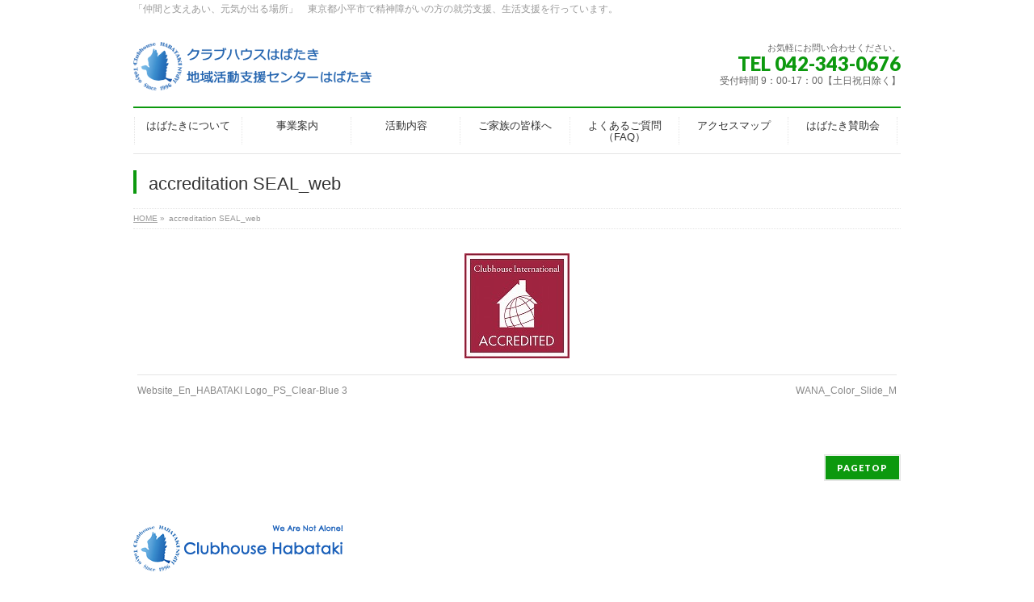

--- FILE ---
content_type: text/html; charset=UTF-8
request_url: https://ch-habataki.com/accreditation-seal_web
body_size: 12072
content:
<!DOCTYPE html>
<!--[if IE]>
<meta http-equiv="X-UA-Compatible" content="IE=Edge">
<![endif]-->
<html xmlns:fb="http://ogp.me/ns/fb#" dir="ltr" lang="ja" prefix="og: https://ogp.me/ns#">
<head>
<meta charset="UTF-8" />
<link rel="start" href="https://ch-habataki.com" title="HOME" />

<meta id="viewport" name="viewport" content="width=device-width, initial-scale=1">
<title>accreditation SEAL_web | クラブハウスはばたき/地域活動支援センターはばたき</title>
<!--[if lt IE 9]><script src="https://ch-habataki.com/wp/wp-content/themes/biz-vektor/js/html5.js"></script><![endif]-->

		<!-- All in One SEO 4.9.3 - aioseo.com -->
	<meta name="robots" content="max-image-preview:large" />
	<meta name="author" content="Habataki"/>
	<link rel="canonical" href="https://ch-habataki.com/accreditation-seal_web" />
	<meta name="generator" content="All in One SEO (AIOSEO) 4.9.3" />
		<meta property="og:locale" content="ja_JP" />
		<meta property="og:site_name" content="クラブハウスはばたき/地域活動支援センターはばたき | 「仲間と支えあい、元気が出る場所」　東京都小平市で精神障がいの方の就労支援、生活支援を行っています。" />
		<meta property="og:type" content="article" />
		<meta property="og:title" content="accreditation SEAL_web | クラブハウスはばたき/地域活動支援センターはばたき" />
		<meta property="og:url" content="https://ch-habataki.com/accreditation-seal_web" />
		<meta property="article:published_time" content="2019-03-05T05:23:12+00:00" />
		<meta property="article:modified_time" content="2019-03-05T05:23:12+00:00" />
		<meta name="twitter:card" content="summary" />
		<meta name="twitter:title" content="accreditation SEAL_web | クラブハウスはばたき/地域活動支援センターはばたき" />
		<script type="application/ld+json" class="aioseo-schema">
			{"@context":"https:\/\/schema.org","@graph":[{"@type":"BreadcrumbList","@id":"https:\/\/ch-habataki.com\/accreditation-seal_web#breadcrumblist","itemListElement":[{"@type":"ListItem","@id":"https:\/\/ch-habataki.com#listItem","position":1,"name":"Home","item":"https:\/\/ch-habataki.com","nextItem":{"@type":"ListItem","@id":"https:\/\/ch-habataki.com\/accreditation-seal_web#listItem","name":"accreditation SEAL_web"}},{"@type":"ListItem","@id":"https:\/\/ch-habataki.com\/accreditation-seal_web#listItem","position":2,"name":"accreditation SEAL_web","previousItem":{"@type":"ListItem","@id":"https:\/\/ch-habataki.com#listItem","name":"Home"}}]},{"@type":"ItemPage","@id":"https:\/\/ch-habataki.com\/accreditation-seal_web#itempage","url":"https:\/\/ch-habataki.com\/accreditation-seal_web","name":"accreditation SEAL_web | \u30af\u30e9\u30d6\u30cf\u30a6\u30b9\u306f\u3070\u305f\u304d\/\u5730\u57df\u6d3b\u52d5\u652f\u63f4\u30bb\u30f3\u30bf\u30fc\u306f\u3070\u305f\u304d","inLanguage":"ja","isPartOf":{"@id":"https:\/\/ch-habataki.com\/#website"},"breadcrumb":{"@id":"https:\/\/ch-habataki.com\/accreditation-seal_web#breadcrumblist"},"author":{"@id":"https:\/\/ch-habataki.com\/author\/habataki#author"},"creator":{"@id":"https:\/\/ch-habataki.com\/author\/habataki#author"},"datePublished":"2019-03-05T14:23:12+09:00","dateModified":"2019-03-05T14:23:12+09:00"},{"@type":"Organization","@id":"https:\/\/ch-habataki.com\/#organization","name":"\u30af\u30e9\u30d6\u30cf\u30a6\u30b9\u306f\u3070\u305f\u304d\/\u5730\u57df\u6d3b\u52d5\u652f\u63f4\u30bb\u30f3\u30bf\u30fc\u306f\u3070\u305f\u304d","description":"\u300c\u4ef2\u9593\u3068\u652f\u3048\u3042\u3044\u3001\u5143\u6c17\u304c\u51fa\u308b\u5834\u6240\u300d\u3000\u6771\u4eac\u90fd\u5c0f\u5e73\u5e02\u3067\u7cbe\u795e\u969c\u304c\u3044\u306e\u65b9\u306e\u5c31\u52b4\u652f\u63f4\u3001\u751f\u6d3b\u652f\u63f4\u3092\u884c\u3063\u3066\u3044\u307e\u3059\u3002","url":"https:\/\/ch-habataki.com\/"},{"@type":"Person","@id":"https:\/\/ch-habataki.com\/author\/habataki#author","url":"https:\/\/ch-habataki.com\/author\/habataki","name":"Habataki","image":{"@type":"ImageObject","@id":"https:\/\/ch-habataki.com\/accreditation-seal_web#authorImage","url":"https:\/\/secure.gravatar.com\/avatar\/dbde608511c5810c8eb6c8f92419000a429df6bc485e8bedf047266a44990ad3?s=96&d=mm&r=g","width":96,"height":96,"caption":"Habataki"}},{"@type":"WebSite","@id":"https:\/\/ch-habataki.com\/#website","url":"https:\/\/ch-habataki.com\/","name":"\u30af\u30e9\u30d6\u30cf\u30a6\u30b9\u306f\u3070\u305f\u304d\/\u5730\u57df\u6d3b\u52d5\u652f\u63f4\u30bb\u30f3\u30bf\u30fc\u306f\u3070\u305f\u304d","description":"\u300c\u4ef2\u9593\u3068\u652f\u3048\u3042\u3044\u3001\u5143\u6c17\u304c\u51fa\u308b\u5834\u6240\u300d\u3000\u6771\u4eac\u90fd\u5c0f\u5e73\u5e02\u3067\u7cbe\u795e\u969c\u304c\u3044\u306e\u65b9\u306e\u5c31\u52b4\u652f\u63f4\u3001\u751f\u6d3b\u652f\u63f4\u3092\u884c\u3063\u3066\u3044\u307e\u3059\u3002","inLanguage":"ja","publisher":{"@id":"https:\/\/ch-habataki.com\/#organization"}}]}
		</script>
		<!-- All in One SEO -->

<meta name="keywords" content="クラブハウス,小平,精神障がい,精神障害,就労支援,生活支援,就労継続,B型,地域活動支援センター,地活" />
<link rel='dns-prefetch' href='//webfonts.sakura.ne.jp' />
<link rel='dns-prefetch' href='//maxcdn.bootstrapcdn.com' />
<link rel='dns-prefetch' href='//fonts.googleapis.com' />
<link rel="alternate" type="application/rss+xml" title="クラブハウスはばたき/地域活動支援センターはばたき &raquo; フィード" href="https://ch-habataki.com/feed" />
<link rel="alternate" type="application/rss+xml" title="クラブハウスはばたき/地域活動支援センターはばたき &raquo; コメントフィード" href="https://ch-habataki.com/comments/feed" />
<link rel="alternate" title="oEmbed (JSON)" type="application/json+oembed" href="https://ch-habataki.com/wp-json/oembed/1.0/embed?url=https%3A%2F%2Fch-habataki.com%2Faccreditation-seal_web" />
<link rel="alternate" title="oEmbed (XML)" type="text/xml+oembed" href="https://ch-habataki.com/wp-json/oembed/1.0/embed?url=https%3A%2F%2Fch-habataki.com%2Faccreditation-seal_web&#038;format=xml" />
<meta name="description" content="「仲間と支えあい、元気が出る場所」　東京都小平市で精神障がいの方の就労支援、生活支援を行っています。" />
<style type="text/css">.keyColorBG,.keyColorBGh:hover,.keyColor_bg,.keyColor_bg_hover:hover{background-color: #0c990e;}.keyColorCl,.keyColorClh:hover,.keyColor_txt,.keyColor_txt_hover:hover{color: #0c990e;}.keyColorBd,.keyColorBdh:hover,.keyColor_border,.keyColor_border_hover:hover{border-color: #0c990e;}.color_keyBG,.color_keyBGh:hover,.color_key_bg,.color_key_bg_hover:hover{background-color: #0c990e;}.color_keyCl,.color_keyClh:hover,.color_key_txt,.color_key_txt_hover:hover{color: #0c990e;}.color_keyBd,.color_keyBdh:hover,.color_key_border,.color_key_border_hover:hover{border-color: #0c990e;}</style>
<style id='wp-img-auto-sizes-contain-inline-css' type='text/css'>
img:is([sizes=auto i],[sizes^="auto," i]){contain-intrinsic-size:3000px 1500px}
/*# sourceURL=wp-img-auto-sizes-contain-inline-css */
</style>
<style id='wp-emoji-styles-inline-css' type='text/css'>

	img.wp-smiley, img.emoji {
		display: inline !important;
		border: none !important;
		box-shadow: none !important;
		height: 1em !important;
		width: 1em !important;
		margin: 0 0.07em !important;
		vertical-align: -0.1em !important;
		background: none !important;
		padding: 0 !important;
	}
/*# sourceURL=wp-emoji-styles-inline-css */
</style>
<style id='wp-block-library-inline-css' type='text/css'>
:root{--wp-block-synced-color:#7a00df;--wp-block-synced-color--rgb:122,0,223;--wp-bound-block-color:var(--wp-block-synced-color);--wp-editor-canvas-background:#ddd;--wp-admin-theme-color:#007cba;--wp-admin-theme-color--rgb:0,124,186;--wp-admin-theme-color-darker-10:#006ba1;--wp-admin-theme-color-darker-10--rgb:0,107,160.5;--wp-admin-theme-color-darker-20:#005a87;--wp-admin-theme-color-darker-20--rgb:0,90,135;--wp-admin-border-width-focus:2px}@media (min-resolution:192dpi){:root{--wp-admin-border-width-focus:1.5px}}.wp-element-button{cursor:pointer}:root .has-very-light-gray-background-color{background-color:#eee}:root .has-very-dark-gray-background-color{background-color:#313131}:root .has-very-light-gray-color{color:#eee}:root .has-very-dark-gray-color{color:#313131}:root .has-vivid-green-cyan-to-vivid-cyan-blue-gradient-background{background:linear-gradient(135deg,#00d084,#0693e3)}:root .has-purple-crush-gradient-background{background:linear-gradient(135deg,#34e2e4,#4721fb 50%,#ab1dfe)}:root .has-hazy-dawn-gradient-background{background:linear-gradient(135deg,#faaca8,#dad0ec)}:root .has-subdued-olive-gradient-background{background:linear-gradient(135deg,#fafae1,#67a671)}:root .has-atomic-cream-gradient-background{background:linear-gradient(135deg,#fdd79a,#004a59)}:root .has-nightshade-gradient-background{background:linear-gradient(135deg,#330968,#31cdcf)}:root .has-midnight-gradient-background{background:linear-gradient(135deg,#020381,#2874fc)}:root{--wp--preset--font-size--normal:16px;--wp--preset--font-size--huge:42px}.has-regular-font-size{font-size:1em}.has-larger-font-size{font-size:2.625em}.has-normal-font-size{font-size:var(--wp--preset--font-size--normal)}.has-huge-font-size{font-size:var(--wp--preset--font-size--huge)}.has-text-align-center{text-align:center}.has-text-align-left{text-align:left}.has-text-align-right{text-align:right}.has-fit-text{white-space:nowrap!important}#end-resizable-editor-section{display:none}.aligncenter{clear:both}.items-justified-left{justify-content:flex-start}.items-justified-center{justify-content:center}.items-justified-right{justify-content:flex-end}.items-justified-space-between{justify-content:space-between}.screen-reader-text{border:0;clip-path:inset(50%);height:1px;margin:-1px;overflow:hidden;padding:0;position:absolute;width:1px;word-wrap:normal!important}.screen-reader-text:focus{background-color:#ddd;clip-path:none;color:#444;display:block;font-size:1em;height:auto;left:5px;line-height:normal;padding:15px 23px 14px;text-decoration:none;top:5px;width:auto;z-index:100000}html :where(.has-border-color){border-style:solid}html :where([style*=border-top-color]){border-top-style:solid}html :where([style*=border-right-color]){border-right-style:solid}html :where([style*=border-bottom-color]){border-bottom-style:solid}html :where([style*=border-left-color]){border-left-style:solid}html :where([style*=border-width]){border-style:solid}html :where([style*=border-top-width]){border-top-style:solid}html :where([style*=border-right-width]){border-right-style:solid}html :where([style*=border-bottom-width]){border-bottom-style:solid}html :where([style*=border-left-width]){border-left-style:solid}html :where(img[class*=wp-image-]){height:auto;max-width:100%}:where(figure){margin:0 0 1em}html :where(.is-position-sticky){--wp-admin--admin-bar--position-offset:var(--wp-admin--admin-bar--height,0px)}@media screen and (max-width:600px){html :where(.is-position-sticky){--wp-admin--admin-bar--position-offset:0px}}

/*# sourceURL=wp-block-library-inline-css */
</style><style id='global-styles-inline-css' type='text/css'>
:root{--wp--preset--aspect-ratio--square: 1;--wp--preset--aspect-ratio--4-3: 4/3;--wp--preset--aspect-ratio--3-4: 3/4;--wp--preset--aspect-ratio--3-2: 3/2;--wp--preset--aspect-ratio--2-3: 2/3;--wp--preset--aspect-ratio--16-9: 16/9;--wp--preset--aspect-ratio--9-16: 9/16;--wp--preset--color--black: #000000;--wp--preset--color--cyan-bluish-gray: #abb8c3;--wp--preset--color--white: #ffffff;--wp--preset--color--pale-pink: #f78da7;--wp--preset--color--vivid-red: #cf2e2e;--wp--preset--color--luminous-vivid-orange: #ff6900;--wp--preset--color--luminous-vivid-amber: #fcb900;--wp--preset--color--light-green-cyan: #7bdcb5;--wp--preset--color--vivid-green-cyan: #00d084;--wp--preset--color--pale-cyan-blue: #8ed1fc;--wp--preset--color--vivid-cyan-blue: #0693e3;--wp--preset--color--vivid-purple: #9b51e0;--wp--preset--gradient--vivid-cyan-blue-to-vivid-purple: linear-gradient(135deg,rgb(6,147,227) 0%,rgb(155,81,224) 100%);--wp--preset--gradient--light-green-cyan-to-vivid-green-cyan: linear-gradient(135deg,rgb(122,220,180) 0%,rgb(0,208,130) 100%);--wp--preset--gradient--luminous-vivid-amber-to-luminous-vivid-orange: linear-gradient(135deg,rgb(252,185,0) 0%,rgb(255,105,0) 100%);--wp--preset--gradient--luminous-vivid-orange-to-vivid-red: linear-gradient(135deg,rgb(255,105,0) 0%,rgb(207,46,46) 100%);--wp--preset--gradient--very-light-gray-to-cyan-bluish-gray: linear-gradient(135deg,rgb(238,238,238) 0%,rgb(169,184,195) 100%);--wp--preset--gradient--cool-to-warm-spectrum: linear-gradient(135deg,rgb(74,234,220) 0%,rgb(151,120,209) 20%,rgb(207,42,186) 40%,rgb(238,44,130) 60%,rgb(251,105,98) 80%,rgb(254,248,76) 100%);--wp--preset--gradient--blush-light-purple: linear-gradient(135deg,rgb(255,206,236) 0%,rgb(152,150,240) 100%);--wp--preset--gradient--blush-bordeaux: linear-gradient(135deg,rgb(254,205,165) 0%,rgb(254,45,45) 50%,rgb(107,0,62) 100%);--wp--preset--gradient--luminous-dusk: linear-gradient(135deg,rgb(255,203,112) 0%,rgb(199,81,192) 50%,rgb(65,88,208) 100%);--wp--preset--gradient--pale-ocean: linear-gradient(135deg,rgb(255,245,203) 0%,rgb(182,227,212) 50%,rgb(51,167,181) 100%);--wp--preset--gradient--electric-grass: linear-gradient(135deg,rgb(202,248,128) 0%,rgb(113,206,126) 100%);--wp--preset--gradient--midnight: linear-gradient(135deg,rgb(2,3,129) 0%,rgb(40,116,252) 100%);--wp--preset--font-size--small: 13px;--wp--preset--font-size--medium: 20px;--wp--preset--font-size--large: 36px;--wp--preset--font-size--x-large: 42px;--wp--preset--spacing--20: 0.44rem;--wp--preset--spacing--30: 0.67rem;--wp--preset--spacing--40: 1rem;--wp--preset--spacing--50: 1.5rem;--wp--preset--spacing--60: 2.25rem;--wp--preset--spacing--70: 3.38rem;--wp--preset--spacing--80: 5.06rem;--wp--preset--shadow--natural: 6px 6px 9px rgba(0, 0, 0, 0.2);--wp--preset--shadow--deep: 12px 12px 50px rgba(0, 0, 0, 0.4);--wp--preset--shadow--sharp: 6px 6px 0px rgba(0, 0, 0, 0.2);--wp--preset--shadow--outlined: 6px 6px 0px -3px rgb(255, 255, 255), 6px 6px rgb(0, 0, 0);--wp--preset--shadow--crisp: 6px 6px 0px rgb(0, 0, 0);}:where(.is-layout-flex){gap: 0.5em;}:where(.is-layout-grid){gap: 0.5em;}body .is-layout-flex{display: flex;}.is-layout-flex{flex-wrap: wrap;align-items: center;}.is-layout-flex > :is(*, div){margin: 0;}body .is-layout-grid{display: grid;}.is-layout-grid > :is(*, div){margin: 0;}:where(.wp-block-columns.is-layout-flex){gap: 2em;}:where(.wp-block-columns.is-layout-grid){gap: 2em;}:where(.wp-block-post-template.is-layout-flex){gap: 1.25em;}:where(.wp-block-post-template.is-layout-grid){gap: 1.25em;}.has-black-color{color: var(--wp--preset--color--black) !important;}.has-cyan-bluish-gray-color{color: var(--wp--preset--color--cyan-bluish-gray) !important;}.has-white-color{color: var(--wp--preset--color--white) !important;}.has-pale-pink-color{color: var(--wp--preset--color--pale-pink) !important;}.has-vivid-red-color{color: var(--wp--preset--color--vivid-red) !important;}.has-luminous-vivid-orange-color{color: var(--wp--preset--color--luminous-vivid-orange) !important;}.has-luminous-vivid-amber-color{color: var(--wp--preset--color--luminous-vivid-amber) !important;}.has-light-green-cyan-color{color: var(--wp--preset--color--light-green-cyan) !important;}.has-vivid-green-cyan-color{color: var(--wp--preset--color--vivid-green-cyan) !important;}.has-pale-cyan-blue-color{color: var(--wp--preset--color--pale-cyan-blue) !important;}.has-vivid-cyan-blue-color{color: var(--wp--preset--color--vivid-cyan-blue) !important;}.has-vivid-purple-color{color: var(--wp--preset--color--vivid-purple) !important;}.has-black-background-color{background-color: var(--wp--preset--color--black) !important;}.has-cyan-bluish-gray-background-color{background-color: var(--wp--preset--color--cyan-bluish-gray) !important;}.has-white-background-color{background-color: var(--wp--preset--color--white) !important;}.has-pale-pink-background-color{background-color: var(--wp--preset--color--pale-pink) !important;}.has-vivid-red-background-color{background-color: var(--wp--preset--color--vivid-red) !important;}.has-luminous-vivid-orange-background-color{background-color: var(--wp--preset--color--luminous-vivid-orange) !important;}.has-luminous-vivid-amber-background-color{background-color: var(--wp--preset--color--luminous-vivid-amber) !important;}.has-light-green-cyan-background-color{background-color: var(--wp--preset--color--light-green-cyan) !important;}.has-vivid-green-cyan-background-color{background-color: var(--wp--preset--color--vivid-green-cyan) !important;}.has-pale-cyan-blue-background-color{background-color: var(--wp--preset--color--pale-cyan-blue) !important;}.has-vivid-cyan-blue-background-color{background-color: var(--wp--preset--color--vivid-cyan-blue) !important;}.has-vivid-purple-background-color{background-color: var(--wp--preset--color--vivid-purple) !important;}.has-black-border-color{border-color: var(--wp--preset--color--black) !important;}.has-cyan-bluish-gray-border-color{border-color: var(--wp--preset--color--cyan-bluish-gray) !important;}.has-white-border-color{border-color: var(--wp--preset--color--white) !important;}.has-pale-pink-border-color{border-color: var(--wp--preset--color--pale-pink) !important;}.has-vivid-red-border-color{border-color: var(--wp--preset--color--vivid-red) !important;}.has-luminous-vivid-orange-border-color{border-color: var(--wp--preset--color--luminous-vivid-orange) !important;}.has-luminous-vivid-amber-border-color{border-color: var(--wp--preset--color--luminous-vivid-amber) !important;}.has-light-green-cyan-border-color{border-color: var(--wp--preset--color--light-green-cyan) !important;}.has-vivid-green-cyan-border-color{border-color: var(--wp--preset--color--vivid-green-cyan) !important;}.has-pale-cyan-blue-border-color{border-color: var(--wp--preset--color--pale-cyan-blue) !important;}.has-vivid-cyan-blue-border-color{border-color: var(--wp--preset--color--vivid-cyan-blue) !important;}.has-vivid-purple-border-color{border-color: var(--wp--preset--color--vivid-purple) !important;}.has-vivid-cyan-blue-to-vivid-purple-gradient-background{background: var(--wp--preset--gradient--vivid-cyan-blue-to-vivid-purple) !important;}.has-light-green-cyan-to-vivid-green-cyan-gradient-background{background: var(--wp--preset--gradient--light-green-cyan-to-vivid-green-cyan) !important;}.has-luminous-vivid-amber-to-luminous-vivid-orange-gradient-background{background: var(--wp--preset--gradient--luminous-vivid-amber-to-luminous-vivid-orange) !important;}.has-luminous-vivid-orange-to-vivid-red-gradient-background{background: var(--wp--preset--gradient--luminous-vivid-orange-to-vivid-red) !important;}.has-very-light-gray-to-cyan-bluish-gray-gradient-background{background: var(--wp--preset--gradient--very-light-gray-to-cyan-bluish-gray) !important;}.has-cool-to-warm-spectrum-gradient-background{background: var(--wp--preset--gradient--cool-to-warm-spectrum) !important;}.has-blush-light-purple-gradient-background{background: var(--wp--preset--gradient--blush-light-purple) !important;}.has-blush-bordeaux-gradient-background{background: var(--wp--preset--gradient--blush-bordeaux) !important;}.has-luminous-dusk-gradient-background{background: var(--wp--preset--gradient--luminous-dusk) !important;}.has-pale-ocean-gradient-background{background: var(--wp--preset--gradient--pale-ocean) !important;}.has-electric-grass-gradient-background{background: var(--wp--preset--gradient--electric-grass) !important;}.has-midnight-gradient-background{background: var(--wp--preset--gradient--midnight) !important;}.has-small-font-size{font-size: var(--wp--preset--font-size--small) !important;}.has-medium-font-size{font-size: var(--wp--preset--font-size--medium) !important;}.has-large-font-size{font-size: var(--wp--preset--font-size--large) !important;}.has-x-large-font-size{font-size: var(--wp--preset--font-size--x-large) !important;}
/*# sourceURL=global-styles-inline-css */
</style>

<style id='classic-theme-styles-inline-css' type='text/css'>
/*! This file is auto-generated */
.wp-block-button__link{color:#fff;background-color:#32373c;border-radius:9999px;box-shadow:none;text-decoration:none;padding:calc(.667em + 2px) calc(1.333em + 2px);font-size:1.125em}.wp-block-file__button{background:#32373c;color:#fff;text-decoration:none}
/*# sourceURL=/wp-includes/css/classic-themes.min.css */
</style>
<link rel='stylesheet' id='biz-cal-style-css' href='https://ch-habataki.com/wp/wp-content/plugins/biz-calendar/biz-cal.css?ver=2.2.0' type='text/css' media='all' />
<link rel='stylesheet' id='contact-form-7-css' href='https://ch-habataki.com/wp/wp-content/plugins/contact-form-7/includes/css/styles.css?ver=6.1.4' type='text/css' media='all' />
<link rel='stylesheet' id='Biz_Vektor_common_style-css' href='https://ch-habataki.com/wp/wp-content/themes/biz-vektor/css/bizvektor_common_min.css?ver=1.9.12' type='text/css' media='all' />
<link rel='stylesheet' id='Biz_Vektor_Design_style-css' href='https://ch-habataki.com/wp/wp-content/plugins/biz-vektor-neat/css/neat.min.css?ver=0.2.4.0' type='text/css' media='all' />
<link rel='stylesheet' id='Biz_Vektor_plugin_sns_style-css' href='https://ch-habataki.com/wp/wp-content/themes/biz-vektor/plugins/sns/style_bizvektor_sns.css?ver=6.9' type='text/css' media='all' />
<link rel='stylesheet' id='Biz_Vektor_add_font_awesome-css' href='//maxcdn.bootstrapcdn.com/font-awesome/4.3.0/css/font-awesome.min.css?ver=6.9' type='text/css' media='all' />
<link rel='stylesheet' id='Biz_Vektor_add_web_fonts-css' href='//fonts.googleapis.com/css?family=Droid+Sans%3A700%7CLato%3A900%7CAnton&#038;ver=6.9' type='text/css' media='all' />
<script type="text/javascript" src="https://ch-habataki.com/wp/wp-includes/js/jquery/jquery.min.js?ver=3.7.1" id="jquery-core-js"></script>
<script type="text/javascript" src="https://ch-habataki.com/wp/wp-includes/js/jquery/jquery-migrate.min.js?ver=3.4.1" id="jquery-migrate-js"></script>
<script type="text/javascript" src="//webfonts.sakura.ne.jp/js/sakurav3.js?fadein=0&amp;ver=3.1.0" id="typesquare_std-js"></script>
<script type="text/javascript" id="biz-cal-script-js-extra">
/* <![CDATA[ */
var bizcalOptions = {"holiday_title":"\u5b9a\u4f11\u65e5","sun":"on","sat":"on","temp_holidays":"2025-01-01\r\n2025-01-02\r\n2025-01-03\r\n2025-01-13\r\n2025-02-11\r\n2025-02-24\r\n2025-03-20\r\n2025-04-29\r\n2025-05-05\r\n2025-05-06\r\n2025-07-21\r\n2025-08-11\r\n2025-09-15\r\n2025-09-23\r\n2025-10-13\r\n2025-11-03\r\n2025-11-24\r\n2025-12-29\r\n2025-12-30\r\n2025-12-31\r\n2026-01-12","temp_weekdays":"2025-11-08","eventday_title":"\u30aa\u30fc\u30d7\u30f3\u30cf\u30a6\u30b9","eventday_url":"https://ch-habataki.com/info/2024_openhouse","eventdays":"2024-11-28","month_limit":"\u5236\u9650\u306a\u3057","nextmonthlimit":"12","prevmonthlimit":"12","plugindir":"https://ch-habataki.com/wp/wp-content/plugins/biz-calendar/","national_holiday":""};
//# sourceURL=biz-cal-script-js-extra
/* ]]> */
</script>
<script type="text/javascript" src="https://ch-habataki.com/wp/wp-content/plugins/biz-calendar/calendar.js?ver=2.2.0" id="biz-cal-script-js"></script>
<link rel="https://api.w.org/" href="https://ch-habataki.com/wp-json/" /><link rel="alternate" title="JSON" type="application/json" href="https://ch-habataki.com/wp-json/wp/v2/media/488" /><link rel="EditURI" type="application/rsd+xml" title="RSD" href="https://ch-habataki.com/wp/xmlrpc.php?rsd" />
<link rel='shortlink' href='https://ch-habataki.com/?p=488' />
<style type='text/css'>.site-branding .site-title a:lang(ja),.site-title{ font-family: 'UD新ゴ M';}section.widget h2:lang(ja),.widget-title{ font-family: 'UD新ゴ R';}</style>
<!-- [ BizVektor OGP ] -->
<meta property="og:site_name" content="クラブハウスはばたき/地域活動支援センターはばたき" />
<meta property="og:url" content="https://ch-habataki.com/accreditation-seal_web" />
<meta property="fb:app_id" content="1923206088002090" />
<meta property="og:type" content="article" />
<meta property="og:title" content="accreditation SEAL_web | クラブハウスはばたき/地域活動支援センターはばたき" />
<meta property="og:description" content="「仲間と支えあい、元気が出る場所」　東京都小平市で精神障がいの方の就労支援、生活支援を行っています。" />
<!-- [ /BizVektor OGP ] -->
<!--[if lte IE 8]>
<link rel="stylesheet" type="text/css" media="all" href="https://ch-habataki.com/wp/wp-content/plugins/biz-vektor-neat/css/neat_old_ie.css" />
<![endif]-->
<link rel="SHORTCUT ICON" HREF="//ch-habataki.com/wp/wp-content/uploads/2016/12/favicon.ico" /><link rel="pingback" href="https://ch-habataki.com/wp/xmlrpc.php" />
<style>.simplemap img{max-width:none !important;padding:0 !important;margin:0 !important;}.staticmap,.staticmap img{max-width:100% !important;height:auto !important;}.simplemap .simplemap-content{display:none;}</style>
<script>var google_map_api_key = "AIzaSyDsrvbi7rh0DU9SYlCATx7IyU3EaviRGFU";</script>		<style type="text/css" id="wp-custom-css">
			/*
ここに独自の CSS を追加することができます。
詳しくは上のヘルプアイコンをクリックしてください。
*/		</style>
		<style type="text/css">


a { color:#0c990e; }

#searchform input[type=submit],
p.form-submit input[type=submit],
form#searchform input#searchsubmit,
#content form input.wpcf7-submit,
#confirm-button input,
a.btn,
.linkBtn a,
input[type=button],
input[type=submit] { background-color: #0c990e; }

#headContactTel { color:#0c990e; }

#gMenu .assistive-text { background-color:#0c990e; }
#gMenu .menu { border-top-color:#0c990e; }
#gMenu .menu li a:hover { background-color:#c3f7b2; }
#gMenu .menu li a span { color:#0c990e; }
#gMenu .menu li.current_page_item > a { background-color:#c3f7b2; }
#gMenu .menu li a strong:before { color:#0c990e; }
@media (min-width:770px) {
#gMenu .menu > li.current-menu-ancestor > a,
#gMenu .menu > li.current_page_ancestor > a,
#gMenu .menu > li.current-page-ancestor > a { background-color:#c3f7b2; }
}

#pageTitBnr #pageTitInner #pageTit { border-left-color:#0c990e; }

.sideTower li#sideContact.sideBnr a,
#sideTower li#sideContact.sideBnr a,
#content .infoList .rssBtn a,
form#searchform input#searchsubmit { background-color: #0c990e; }

.sideTower li#sideContact.sideBnr a:hover,
#sideTower li#sideContact.sideBnr a:hover,
#content .infoList .rssBtn a:hover,
form#searchform input#searchsubmit:hover { background-color: #0c990e; }

#content h2,
#content h1.contentTitle,
#content h1.entryPostTitle ,
.sideTower .localHead,
#sideTower .localHead { border-top-color:#0c990e; }

#content h3 { color:#0c990e; }

#content table th { background-color:#c3f7b2; }
#content table thead th { background-color:#c3f7b2; }

#content .mainFootContact p.mainFootTxt span.mainFootTel { color:#0c990e; }
#content .mainFootContact .mainFootBt a { background-color: #0c990e; }
#content .mainFootContact .mainFootBt a:hover { background-color: #0c990e; }

#content .child_page_block h4 a { border-left-color:#0c990e; }

#content .infoList .infoCate a { border-color:#0c990e; color:#0c990e }
#content .infoList .infoCate a:hover { background-color: #0c990e; }

.paging span,
.paging a	{ color:#0c990e; border-color:#0c990e; }
.paging span.current,
.paging a:hover	{ background-color:#0c990e; }

	/* アクティブのページ */
.sideTower .sideWidget li a:hover,
.sideTower .sideWidget li.current_page_item > a,
.sideTower .sideWidget li.current-cat > a,
#sideTower .sideWidget li a:hover,
#sideTower .sideWidget li.current_page_item > a,
#sideTower .sideWidget li.current-cat > a	{ color:#0c990e; background-color: #c3f7b2;}
.sideTower .ttBoxSection .ttBox a:hover,
#sideTower .ttBoxSection .ttBox a:hover { color: #0c990e; }

#pagetop a { background-color: #0c990e; }
#pagetop a:hover { background-color: #0c990e; }
.moreLink a { background-color: #0c990e; }
.moreLink a:hover { background-color: #0c990e; }

#content #topPr h3 a { border-left-color:#0c990e; }


</style>



	<style type="text/css">
/*-------------------------------------------*/
/*	menu divide
/*-------------------------------------------*/
@media (min-width: 970px) {
#gMenu.itemClose .menu, #gMenu.itemOpen .menu { display: -webkit-flex; display: flex; }
#gMenu .menu > li { width:100%; }
}
</style>
<style type="text/css">
/*-------------------------------------------*/
/*	font
/*-------------------------------------------*/
h1,h2,h3,h4,h4,h5,h6,#header #site-title,#pageTitBnr #pageTitInner #pageTit,#content .leadTxt,#sideTower .localHead {font-family: "ヒラギノ角ゴ Pro W3","Hiragino Kaku Gothic Pro","メイリオ",Meiryo,Osaka,"ＭＳ Ｐゴシック","MS PGothic",sans-serif; }
#pageTitBnr #pageTitInner #pageTit { font-weight:lighter; }
#gMenu .menu li a strong {font-family: "ヒラギノ角ゴ Pro W3","Hiragino Kaku Gothic Pro","メイリオ",Meiryo,Osaka,"ＭＳ Ｐゴシック","MS PGothic",sans-serif; }
</style>
<link rel="stylesheet" href="https://ch-habataki.com/wp/wp-content/themes/biz-vektor/style.css" type="text/css" media="all" />
<style type="text/css">
@media screen and (min-width:660px){
p {
    font-size: 17.5px;
}

.entry-content {
font-size: 18px;
line-height: 2.0;
}
@media screen and (max-width: 480px){.entry-content p {font-size: 17px;}}

.entry-title {
font-size: 18px;
line-height: 1.4;
}
@media screen and (max-width: 480px){.entry-title a {font-size: 17px;}}

body {
    font-family: "メイリオ", sans-serif;
}</style>
	</head>

<body class="attachment wp-singular attachment-template-default single single-attachment postid-488 attachmentid-488 attachment-jpeg wp-theme-biz-vektor two-column right-sidebar">

<div id="fb-root"></div>
<script>(function(d, s, id) {
	var js, fjs = d.getElementsByTagName(s)[0];
	if (d.getElementById(id)) return;
	js = d.createElement(s); js.id = id;
	js.src = "//connect.facebook.net/ja_JP/sdk.js#xfbml=1&version=v2.3&appId=1923206088002090";
	fjs.parentNode.insertBefore(js, fjs);
}(document, 'script', 'facebook-jssdk'));</script>
	
<div id="wrap">

<!--[if lte IE 8]>
<div id="eradi_ie_box">
<div class="alert_title">ご利用の <span style="font-weight: bold;">Internet Exproler</span> は古すぎます。</div>
<p>あなたがご利用の Internet Explorer はすでにサポートが終了しているため、正しい表示・動作を保証しておりません。<br />
古い Internet Exproler はセキュリティーの観点からも、<a href="https://www.microsoft.com/ja-jp/windows/lifecycle/iesupport/" target="_blank" >新しいブラウザに移行する事が強く推奨されています。</a><br />
<a href="http://windows.microsoft.com/ja-jp/internet-explorer/" target="_blank" >最新のInternet Exproler</a> や <a href="https://www.microsoft.com/ja-jp/windows/microsoft-edge" target="_blank" >Edge</a> を利用するか、<a href="https://www.google.co.jp/chrome/browser/index.html" target="_blank">Chrome</a> や <a href="https://www.mozilla.org/ja/firefox/new/" target="_blank">Firefox</a> など、より早くて快適なブラウザをご利用ください。</p>
</div>
<![endif]-->

<!-- [ #headerTop ] -->
<div id="headerTop">
<div class="innerBox">
<div id="site-description">「仲間と支えあい、元気が出る場所」　東京都小平市で精神障がいの方の就労支援、生活支援を行っています。</div>
</div>
</div><!-- [ /#headerTop ] -->

<!-- [ #header ] -->
<div id="header">
<div id="headerInner" class="innerBox">
<!-- [ #headLogo ] -->
<div id="site-title">
<a href="https://ch-habataki.com/" title="クラブハウスはばたき/地域活動支援センターはばたき" rel="home">
<img src="//ch-habataki.com/wp/wp-content/uploads/2019/01/Website_HABATAKI-Logo_Clear2.png" alt="クラブハウスはばたき/地域活動支援センターはばたき" /></a>
</div>
<!-- [ /#headLogo ] -->

<!-- [ #headContact ] -->
<div id="headContact" class="itemClose" onclick="showHide('headContact');"><div id="headContactInner">
<div id="headContactTxt">お気軽にお問い合わせください。</div>
<div id="headContactTel">TEL 042-343-0676</div>
<div id="headContactTime">受付時間 9：00-17：00【土日祝日除く】</div>
</div></div><!-- [ /#headContact ] -->

</div>
<!-- #headerInner -->
</div>
<!-- [ /#header ] -->


<!-- [ #gMenu ] -->
<div id="gMenu" class="itemClose">
<div id="gMenuInner" class="innerBox">
<h3 class="assistive-text" onclick="showHide('gMenu');"><span>MENU</span></h3>
<div class="skip-link screen-reader-text">
	<a href="#content" title="メニューを飛ばす">メニューを飛ばす</a>
</div>
<div class="menu-%e3%83%9e%e3%82%a4%e3%83%a1%e3%83%8b%e3%83%a5%e3%83%bc-container"><ul id="menu-%e3%83%9e%e3%82%a4%e3%83%a1%e3%83%8b%e3%83%a5%e3%83%bc" class="menu"><li id="menu-item-51" class="menu-item menu-item-type-post_type menu-item-object-page menu-item-home"><a href="https://ch-habataki.com/"><strong>はばたきについて</strong></a></li>
<li id="menu-item-49" class="menu-item menu-item-type-post_type menu-item-object-page menu-item-has-children"><a href="https://ch-habataki.com/information"><strong>事業案内</strong></a>
<ul class="sub-menu">
	<li id="menu-item-53" class="menu-item menu-item-type-post_type menu-item-object-page menu-item-has-children"><a href="https://ch-habataki.com/b-clubhousehabataki">クラブハウスはばたき(就労継続B型)</a>
	<ul class="sub-menu">
		<li id="menu-item-54" class="menu-item menu-item-type-post_type menu-item-object-page"><a href="https://ch-habataki.com/b-clubhousehabataki/transitional-employment">過渡的就労</a></li>
	</ul>
</li>
	<li id="menu-item-52" class="menu-item menu-item-type-post_type menu-item-object-page"><a href="https://ch-habataki.com/center-habataki">地域活動支援センターはばたき</a></li>
</ul>
</li>
<li id="menu-item-48" class="menu-item menu-item-type-post_type menu-item-object-page menu-item-has-children"><a href="https://ch-habataki.com/service"><strong>活動内容</strong></a>
<ul class="sub-menu">
	<li id="menu-item-1533" class="menu-item menu-item-type-post_type menu-item-object-page"><a href="https://ch-habataki.com/2026-01_schedule">2026年1月予定表</a></li>
</ul>
</li>
<li id="menu-item-46" class="menu-item menu-item-type-post_type menu-item-object-page"><a href="https://ch-habataki.com/familiy-program"><strong>ご家族の皆様へ</strong></a></li>
<li id="menu-item-984" class="menu-item menu-item-type-post_type menu-item-object-page"><a href="https://ch-habataki.com/faq"><strong>よくあるご質問（FAQ）</strong></a></li>
<li id="menu-item-50" class="menu-item menu-item-type-post_type menu-item-object-page"><a href="https://ch-habataki.com/accessmap"><strong>アクセスマップ</strong></a></li>
<li id="menu-item-47" class="menu-item menu-item-type-post_type menu-item-object-page"><a href="https://ch-habataki.com/supporters"><strong>はばたき賛助会</strong></a></li>
</ul></div>
</div><!-- [ /#gMenuInner ] -->
</div>
<!-- [ /#gMenu ] -->


<div id="pageTitBnr">
<div class="innerBox">
<div id="pageTitInner">
<h1 id="pageTit">
accreditation SEAL_web</h1>
</div><!-- [ /#pageTitInner ] -->
</div>
</div><!-- [ /#pageTitBnr ] -->
<!-- [ #panList ] -->
<div id="panList">
<div id="panListInner" class="innerBox">
<ul><li id="panHome"><a href="https://ch-habataki.com"><span>HOME</span></a> &raquo; </li><li><span>accreditation SEAL_web</span></li></ul></div>
</div>
<!-- [ /#panList ] -->

<div id="main">
<!-- [ #container ] -->
<div id="container" class="innerBox">
	<!-- [ #content ] -->
	<div id="content" class="content wide">


				<div id="post-488" class="post-488 attachment type-attachment status-inherit hentry">

					<div class="entry-content">
						<div class="entry-attachment">
						<p class="attachment"><a href="https://ch-habataki.com/wana_color_slide_m" title="accreditation SEAL_web" rel="attachment"><img width="130" height="130" src="https://ch-habataki.com/wp/wp-content/uploads/2019/03/accreditation-SEAL_web.jpg" class="attachment-900x9999 size-900x9999" alt="" decoding="async" /></a></p>

						<div id="nav-below" class="navigation">
							<div class="nav-previous"><a href='https://ch-habataki.com/website_en_habataki-logo_ps_clear-blue-3'>Website_En_HABATAKI Logo_PS_Clear-Blue 3</a></div>
							<div class="nav-next"><a href='https://ch-habataki.com/wana_color_slide_m'>WANA_Color_Slide_M</a></div>
						</div><!-- #nav-below -->
						</div><!-- .entry-attachment -->
						<div class="entry-caption"></div>


					</div><!-- .entry-content -->

				</div><!-- #post-## -->


	</div>
	<!-- [ /#content ] -->

</div>
<!-- [ /#container ] -->

</div><!-- #main -->

<div id="back-top">
<a href="#wrap">
	<img id="pagetop" src="https://ch-habataki.com/wp/wp-content/themes/biz-vektor/js/res-vektor/images/footer_pagetop.png" alt="PAGETOP" />
</a>
</div>

<!-- [ #footerSection ] -->
<div id="footerSection">

	<div id="pagetop">
	<div id="pagetopInner" class="innerBox">
	<a href="#wrap">PAGETOP</a>
	</div>
	</div>

	<div id="footMenu">
	<div id="footMenuInner" class="innerBox">
		</div>
	</div>

	<!-- [ #footer ] -->
	<div id="footer">
	<!-- [ #footerInner ] -->
	<div id="footerInner" class="innerBox">
		<dl id="footerOutline">
		<dt><img src="//ch-habataki.com/wp/wp-content/uploads/2019/01/Website_En_HABATAKI-Logo_PS_Clear-Blue-3.png" alt="社会福祉法人なごみ福祉会<br />
クラブハウスはばたき/地域活動支援センターはばたき" /></dt>
		<dd>
		〒187-0032<br />
東京都小平市小川町1-407-11<br />
◆クラブハウスはばたき(就労継続支援B型)<br />
　TEL/FAX 042-343-0676<br />
◆地域活動支援センターはばたき<br />
　TEL/FAX 042-403-4099		</dd>
		</dl>
		<!-- [ #footerSiteMap ] -->
		<div id="footerSiteMap">
</div>
		<!-- [ /#footerSiteMap ] -->
	</div>
	<!-- [ /#footerInner ] -->
	</div>
	<!-- [ /#footer ] -->

	<!-- [ #siteBottom ] -->
	<div id="siteBottom">
	<div id="siteBottomInner" class="innerBox">
	<div id="copy">Copyright &copy; <a href="https://ch-habataki.com/" rel="home">社会福祉法人なごみ福祉会
クラブハウスはばたき/地域活動支援センターはばたき</a> All Rights Reserved.</div><div id="powerd">Powered by <a href="https://ja.wordpress.org/">WordPress</a> &amp; <a href="http://bizvektor.com" target="_blank" title="無料WordPressテーマ BizVektor(ビズベクトル)"> BizVektor Theme</a> by <a href="http://www.vektor-inc.co.jp" target="_blank" title="株式会社ベクトル -ウェブサイト制作・WordPressカスタマイズ- [ 愛知県名古屋市 ]">Vektor,Inc.</a> technology.</div>	</div>
	</div>
	<!-- [ /#siteBottom ] -->
</div>
<!-- [ /#footerSection ] -->
</div>
<!-- [ /#wrap ] -->
<script type="speculationrules">
{"prefetch":[{"source":"document","where":{"and":[{"href_matches":"/*"},{"not":{"href_matches":["/wp/wp-*.php","/wp/wp-admin/*","/wp/wp-content/uploads/*","/wp/wp-content/*","/wp/wp-content/plugins/*","/wp/wp-content/themes/biz-vektor/*","/*\\?(.+)"]}},{"not":{"selector_matches":"a[rel~=\"nofollow\"]"}},{"not":{"selector_matches":".no-prefetch, .no-prefetch a"}}]},"eagerness":"conservative"}]}
</script>
<script type="text/javascript" src="https://ch-habataki.com/wp/wp-includes/js/dist/hooks.min.js?ver=dd5603f07f9220ed27f1" id="wp-hooks-js"></script>
<script type="text/javascript" src="https://ch-habataki.com/wp/wp-includes/js/dist/i18n.min.js?ver=c26c3dc7bed366793375" id="wp-i18n-js"></script>
<script type="text/javascript" id="wp-i18n-js-after">
/* <![CDATA[ */
wp.i18n.setLocaleData( { 'text direction\u0004ltr': [ 'ltr' ] } );
//# sourceURL=wp-i18n-js-after
/* ]]> */
</script>
<script type="text/javascript" src="https://ch-habataki.com/wp/wp-content/plugins/contact-form-7/includes/swv/js/index.js?ver=6.1.4" id="swv-js"></script>
<script type="text/javascript" id="contact-form-7-js-translations">
/* <![CDATA[ */
( function( domain, translations ) {
	var localeData = translations.locale_data[ domain ] || translations.locale_data.messages;
	localeData[""].domain = domain;
	wp.i18n.setLocaleData( localeData, domain );
} )( "contact-form-7", {"translation-revision-date":"2025-11-30 08:12:23+0000","generator":"GlotPress\/4.0.3","domain":"messages","locale_data":{"messages":{"":{"domain":"messages","plural-forms":"nplurals=1; plural=0;","lang":"ja_JP"},"This contact form is placed in the wrong place.":["\u3053\u306e\u30b3\u30f3\u30bf\u30af\u30c8\u30d5\u30a9\u30fc\u30e0\u306f\u9593\u9055\u3063\u305f\u4f4d\u7f6e\u306b\u7f6e\u304b\u308c\u3066\u3044\u307e\u3059\u3002"],"Error:":["\u30a8\u30e9\u30fc:"]}},"comment":{"reference":"includes\/js\/index.js"}} );
//# sourceURL=contact-form-7-js-translations
/* ]]> */
</script>
<script type="text/javascript" id="contact-form-7-js-before">
/* <![CDATA[ */
var wpcf7 = {
    "api": {
        "root": "https:\/\/ch-habataki.com\/wp-json\/",
        "namespace": "contact-form-7\/v1"
    }
};
//# sourceURL=contact-form-7-js-before
/* ]]> */
</script>
<script type="text/javascript" src="https://ch-habataki.com/wp/wp-content/plugins/contact-form-7/includes/js/index.js?ver=6.1.4" id="contact-form-7-js"></script>
<script type="text/javascript" src="https://ch-habataki.com/wp/wp-includes/js/comment-reply.min.js?ver=6.9" id="comment-reply-js" async="async" data-wp-strategy="async" fetchpriority="low"></script>
<script type="text/javascript" id="biz-vektor-min-js-js-extra">
/* <![CDATA[ */
var bv_sliderParams = {"slideshowSpeed":"5000","animation":"fade"};
//# sourceURL=biz-vektor-min-js-js-extra
/* ]]> */
</script>
<script type="text/javascript" src="https://ch-habataki.com/wp/wp-content/themes/biz-vektor/js/biz-vektor-min.js?ver=1.9.12&#039; defer=&#039;defer" id="biz-vektor-min-js-js"></script>
<script id="wp-emoji-settings" type="application/json">
{"baseUrl":"https://s.w.org/images/core/emoji/17.0.2/72x72/","ext":".png","svgUrl":"https://s.w.org/images/core/emoji/17.0.2/svg/","svgExt":".svg","source":{"concatemoji":"https://ch-habataki.com/wp/wp-includes/js/wp-emoji-release.min.js?ver=6.9"}}
</script>
<script type="module">
/* <![CDATA[ */
/*! This file is auto-generated */
const a=JSON.parse(document.getElementById("wp-emoji-settings").textContent),o=(window._wpemojiSettings=a,"wpEmojiSettingsSupports"),s=["flag","emoji"];function i(e){try{var t={supportTests:e,timestamp:(new Date).valueOf()};sessionStorage.setItem(o,JSON.stringify(t))}catch(e){}}function c(e,t,n){e.clearRect(0,0,e.canvas.width,e.canvas.height),e.fillText(t,0,0);t=new Uint32Array(e.getImageData(0,0,e.canvas.width,e.canvas.height).data);e.clearRect(0,0,e.canvas.width,e.canvas.height),e.fillText(n,0,0);const a=new Uint32Array(e.getImageData(0,0,e.canvas.width,e.canvas.height).data);return t.every((e,t)=>e===a[t])}function p(e,t){e.clearRect(0,0,e.canvas.width,e.canvas.height),e.fillText(t,0,0);var n=e.getImageData(16,16,1,1);for(let e=0;e<n.data.length;e++)if(0!==n.data[e])return!1;return!0}function u(e,t,n,a){switch(t){case"flag":return n(e,"\ud83c\udff3\ufe0f\u200d\u26a7\ufe0f","\ud83c\udff3\ufe0f\u200b\u26a7\ufe0f")?!1:!n(e,"\ud83c\udde8\ud83c\uddf6","\ud83c\udde8\u200b\ud83c\uddf6")&&!n(e,"\ud83c\udff4\udb40\udc67\udb40\udc62\udb40\udc65\udb40\udc6e\udb40\udc67\udb40\udc7f","\ud83c\udff4\u200b\udb40\udc67\u200b\udb40\udc62\u200b\udb40\udc65\u200b\udb40\udc6e\u200b\udb40\udc67\u200b\udb40\udc7f");case"emoji":return!a(e,"\ud83e\u1fac8")}return!1}function f(e,t,n,a){let r;const o=(r="undefined"!=typeof WorkerGlobalScope&&self instanceof WorkerGlobalScope?new OffscreenCanvas(300,150):document.createElement("canvas")).getContext("2d",{willReadFrequently:!0}),s=(o.textBaseline="top",o.font="600 32px Arial",{});return e.forEach(e=>{s[e]=t(o,e,n,a)}),s}function r(e){var t=document.createElement("script");t.src=e,t.defer=!0,document.head.appendChild(t)}a.supports={everything:!0,everythingExceptFlag:!0},new Promise(t=>{let n=function(){try{var e=JSON.parse(sessionStorage.getItem(o));if("object"==typeof e&&"number"==typeof e.timestamp&&(new Date).valueOf()<e.timestamp+604800&&"object"==typeof e.supportTests)return e.supportTests}catch(e){}return null}();if(!n){if("undefined"!=typeof Worker&&"undefined"!=typeof OffscreenCanvas&&"undefined"!=typeof URL&&URL.createObjectURL&&"undefined"!=typeof Blob)try{var e="postMessage("+f.toString()+"("+[JSON.stringify(s),u.toString(),c.toString(),p.toString()].join(",")+"));",a=new Blob([e],{type:"text/javascript"});const r=new Worker(URL.createObjectURL(a),{name:"wpTestEmojiSupports"});return void(r.onmessage=e=>{i(n=e.data),r.terminate(),t(n)})}catch(e){}i(n=f(s,u,c,p))}t(n)}).then(e=>{for(const n in e)a.supports[n]=e[n],a.supports.everything=a.supports.everything&&a.supports[n],"flag"!==n&&(a.supports.everythingExceptFlag=a.supports.everythingExceptFlag&&a.supports[n]);var t;a.supports.everythingExceptFlag=a.supports.everythingExceptFlag&&!a.supports.flag,a.supports.everything||((t=a.source||{}).concatemoji?r(t.concatemoji):t.wpemoji&&t.twemoji&&(r(t.twemoji),r(t.wpemoji)))});
//# sourceURL=https://ch-habataki.com/wp/wp-includes/js/wp-emoji-loader.min.js
/* ]]> */
</script>
</body>
</html>

--- FILE ---
content_type: text/css
request_url: https://ch-habataki.com/wp/wp-content/themes/biz-vektor/style.css
body_size: 390
content:
@charset "utf-8";
/*
Theme Name: BizVektor
Theme URI: http://bizvektor.com
Description: BizVektor theme will allow you to build a high-quality web site. It is possible to change the color, to switch to a completely different design. In addition, it is also possible to increase the number of designs by plug-ins.
Author: Vektor,Inc.
Author URI: http://www.vektor-inc.co.jp
Version: 1.9.12

Tags: white, red, blue, black, green, orange, purple, two-columns, right-sidebar, left-sidebar, custom-background, custom-colors, custom-header, custom-menu, editor-style,theme-options
Text Domain: biz-vektor
License: GNU General Public License
License URI: license.txt


BizVektor WordPress theme, Copyright (C) 2016 Vektor,Inc.
BizVektor WordPress theme is licensed under the GPL.
*/

.sticky {}
.bypostauthor {}